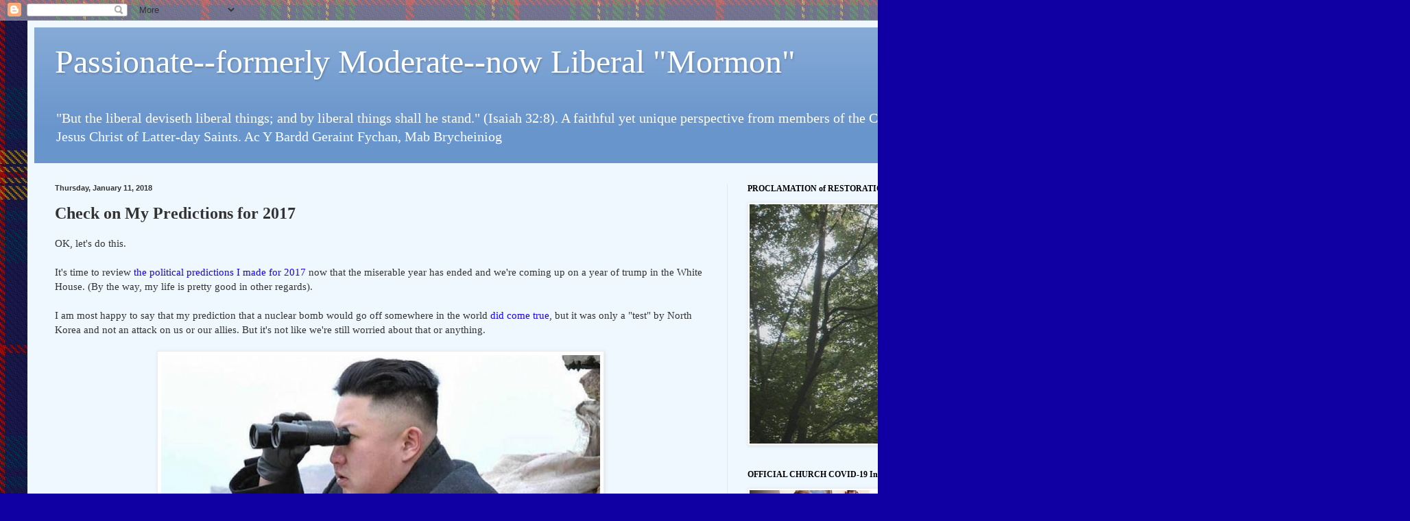

--- FILE ---
content_type: text/html; charset=UTF-8
request_url: http://www.moderatebutpassionate.com/b/stats?style=BLACK_TRANSPARENT&timeRange=ALL_TIME&token=APq4FmBLvutdpFvqMGCK6aUNnWLdFzc5irc9envGiwNoLwGQiSKsjntCLdQj6vQQ6XvszkiNR1zgfdVgnUNDKVcVJiv_EJQgmg
body_size: 265
content:
{"total":2662248,"sparklineOptions":{"backgroundColor":{"fillOpacity":0.1,"fill":"#000000"},"series":[{"areaOpacity":0.3,"color":"#202020"}]},"sparklineData":[[0,11],[1,25],[2,44],[3,36],[4,15],[5,22],[6,20],[7,17],[8,19],[9,13],[10,14],[11,16],[12,14],[13,18],[14,12],[15,14],[16,34],[17,70],[18,100],[19,73],[20,48],[21,26],[22,44],[23,33],[24,32],[25,36],[26,86],[27,49],[28,44],[29,17]],"nextTickMs":62068}